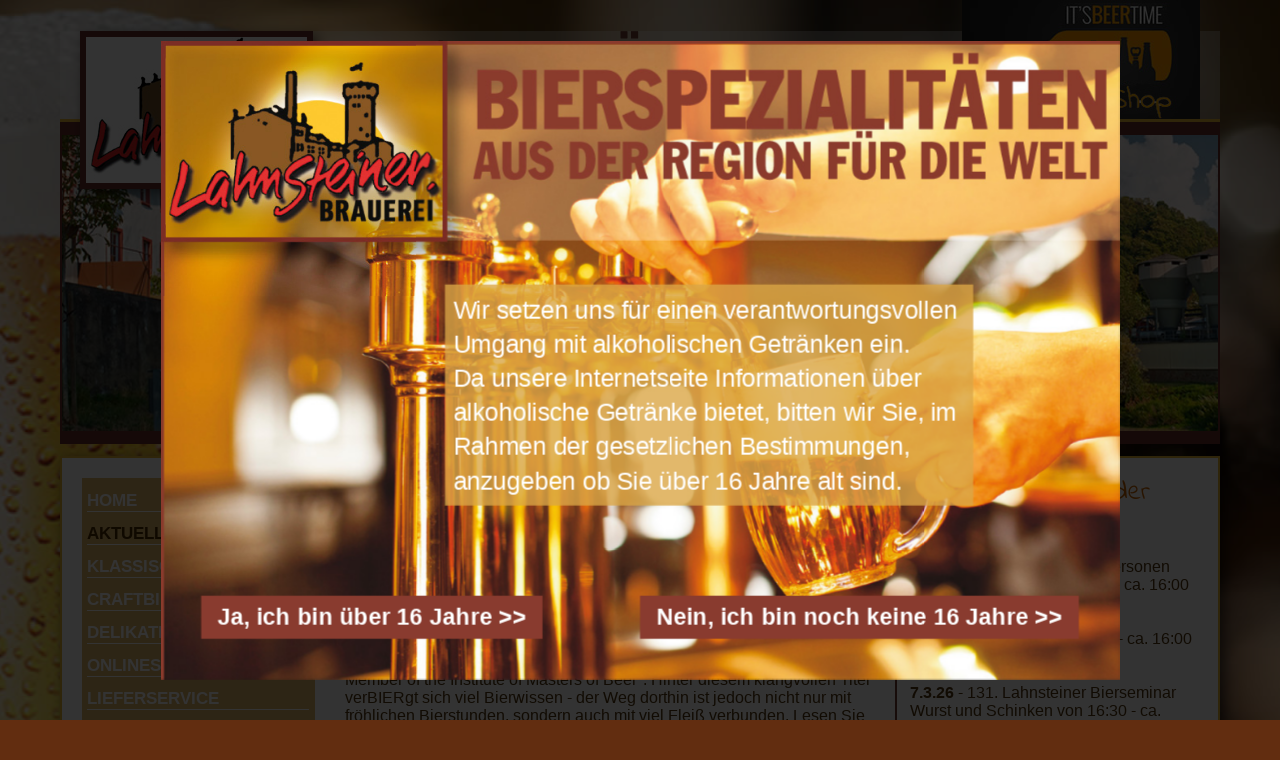

--- FILE ---
content_type: text/html; charset=UTF-8
request_url: https://www.lahnsteiner-brauerei.de/aktuelles/66.htm
body_size: 4360
content:
<!DOCTYPE HTML PUBLIC "-//W3C//DTD HTML 4.01 Transitional//EN"
            "http://www.w3.org/TR/html4/loose.dtd">

<html lang="de">

<head>
  <meta http-equiv="content-type" content="text/html; charset=UTF-8">
  <meta name="viewport" content="width=device-width, initial-scale=1.0">
  <link rel="shortcut icon" href="/_templates/shared/images/favicon.ico">
  <link rel="stylesheet" type="text/css" href="/_templates/shared/css/screen.css" media="screen">
  <script type="text/javascript" src="/_templates/shared/js/jquery-combined.min.js"></script>
  <script type="text/javascript" src="/_templates/shared/js/default.js"></script>
  <title>Nun wirkt in Lahnstein einer von weltweit sieben &quot;Certified Member of the Institute of Masters of Beer&quot; - Lahnsteiner Brauerei</title>
  <meta name="keywords" content="Veranstaltungen, Bierseminare, Tastings, Lohnbrau, Craftbier, Craftbeer">
  <meta name="description" content="Hier finden Sie alles was sich rund um das Lahnsteiner Bier ereignet - und das ist eine ganze Menge.">
  <meta name="abstract" content="Brauereibesichtigung, Bierkellerf&uuml;hrung">
  <link rel="canonical" href="https://www.lahnsteiner-brauerei.de/aktuelles/66-nun-wirkt-in-lahnstein-einer-von-weltweit-sieben-certified.htm">
</head>

<body>
  <div class="wrapper">
    <div class="wrapper-mainmenu">
      <div class="kopf">
        <div class="kopf-slogan">
          <img src="/_images/1.png" width="371" height="88" alt="" title="" style="margin-left: 0;">
          <div class="mainmenu-back"><a href="javascript:;">X</a></div>
          <div class="mainmenu-switch"><a href="javascript:;">MENÜ</a></div>
          <div class="kopf-banner"><a href="https://www.lahnsteinerdelikatessen.de" target="_blank" rel="noopener"><img src="/_images/2-craftbier-craftbier-whisky-bierspezialitaeten-geschenke.jpg" width="238" height="119" alt="Craftbeer und bierige Delikatessen aus Lahnstein" title="Zeit f&uuml;r Craftbiere und Delikatessen" style="margin-left: 0;"></a></div>
        </div>
        <div class="kopf-bild"><img src="/_images/3-die-lahnsteiner-brauerei-und-ihr-fluss.jpg" width="1326" height="339" alt="Lohnbrau Fassbier an der Lahn" title="Lahn und Burg Lahneck" style="margin-left: 0;"></div>
        <div class="kopf-logo"><a href="/"><img src="/_templates/shared/images/bi-logo-lahnsteiner-brauerei.jpg" alt="Lahnstainer Brauerei"></a></div>
      </div>
      <div class="content">
        <div class="mainmenu">
          
<ul>
  <li><a href="/index.htm">Home</a></li>
  <li><strong><span class="unsichtbar">Aktuelle Seite: </span>Aktuelles</strong></li>
  <li><a href="/unsere-biere/index.htm">Klassische Biere</a>
  <ul>
    <li><a href="/unsere-biere/helles.htm">Helles</a></li>
    <li><a href="/unsere-biere/martinator.htm">Martinator</a></li>
    <li><a href="/unsere-biere/Schneebock.htm">Schnee-Bock</a></li>
    <li><a href="/unsere-biere/partyexport.htm">Party-Export</a></li>
    <li><a href="/unsere-biere/hefewiezen-hell.htm">Hefeweizen hell</a></li>
    <li><a href="/unsere-biere/hefeweizen-dunkel.htm">Hefeweizen dunkel</a></li>
    <li><a href="/unsere-biere/Kristallweizen.htm">Kristallweizen</a></li>
    <li><a href="/unsere-biere/obergaerig.htm">Oberg&auml;rig</a></li>
    <li><a href="/unsere-biere/Altbier.htm">Altbier</a></li>
    <li><a href="/unsere-biere/Schwarzbier.htm">Schwarzbier</a></li>
    <li><a href="/unsere-biere/Bernsteinbier.htm">Bernsteinbier</a></li>
    <li><a href="/unsere-biere/zwickel.htm">Zwickel Bier</a></li>
    <li><a href="/unsere-biere/pils.htm">Pils</a></li>
    <li><a href="/unsere-biere/Radler.htm">Radler</a></li>
    <li><a href="/unsere-biere/malztrunk.htm">Malztrunk</a></li>
  </ul>
  </li>
  <li><a href="/craftbiere/index.htm">Craftbiere</a>
  <ul>
    <li><a href="/craftbiere/index.htm">Lahnsteiner Craftbiere</a></li>
    <li><a href="/craftbiere/wasistcraftbier.htm">Was ist Craftbier</a></li>
    <li><a href="/craftbiere/mythen.htm">Craftbier-Mythen</a></li>
    <li><a href="/craftbiere/craftbierlexikon.htm">Craftbier Lexikon</a></li>
    <li><a href="/craftbiere/collaborationsbrews.htm">Collaborationbrews</a></li>
    <li><a href="/craftbiere/Gruitday.htm">Gruitday</a></li>
  </ul>
  </li>
  <li><a href="/delikatessen.htm">Delikatessen</a></li>
  <li><a href="/Onlineshop.htm">Onlineshop</a></li>
  <li><a href="/lieferservice.htm">Lieferservice</a></li>
  <li><a href="/lohnbrau.htm">Wir brauen IHR Bier</a></li>
  <li><a href="/veranstaltungen/index.htm">Veranstaltungen</a>
  <ul>
    <li><a href="/veranstaltungen/bierseminare.htm">Bierseminare</a></li>
    <li><a href="/veranstaltungen/biertouren.htm">Biertouren</a></li>
    <li><a href="/veranstaltungen/Bierkellerfuehrungen.htm">Bierkellerf&uuml;hrungen</a></li>
    <li><a href="/veranstaltungen/braukurse.htm">Braukurse</a></li>
  </ul>
  </li>
  <li><a href="/kontakt/index.htm">Kontakt</a></li>
</ul>

          <br><img src="/_images/10.jpg" width="233" height="252" alt="" title="" style="margin-left: 0;">
        </div>
        <div class="trenner"></div>
        <div class="content2">
          <div class="mitte">
            
            <div class="modul-navigation"> <a href="67-die-weihnachtsangebote-sind-da.htm" class="modul-pagebutton" title="vorherige News">&lt;</a> <div class="modul-position">38 / 98</div> <a href="65-dr-markus-fohr-ist-viertbester-biersommelier-der-welt.htm" class="modul-pagebutton" title="nächste News">&gt;</a> <div class="modul-numall"><a href="index-p_3.htm">zur Übersicht</a></div><br style="clear:both;"></div> &nbsp;<br>
            <div class="news">
              <small>21.11.2019</small>
              <h1 class="headline2">Nun wirkt in Lahnstein einer von weltweit sieben &quot;Certified Member of the Institute of Masters of Beer&quot;</h1>
              Am 15. November 2019 erhielt Lahnsteins Brauereichef zusammen mit Markus Ernst aus Neufahrn bei M&uuml;nchen den begehrten Status &quot;Certified Member of the Institute of Masters of Beer&quot;. Hinter diesem klangvollen Titel verBIERgt sich viel Bierwissen - der Weg dorthin ist jedoch nicht nur mit fr&ouml;hlichen Bierstunden, sondern auch mit viel Flei&szlig; verbunden. Lesen Sie mehr in unserem Bericht oder in der ausf&uuml;hrlichen Pressemitteilung.<br>&nbsp; <br>
              Seit 2004 bildet die Doemens Academy in Kooperation mit Kiesbyes Bierkulturhaus Biersommeliers aus. Und diese bewegen sich in einem dynamischen Umfeld, denn die Welt des Bieres befindet sich im Umbruch. So entstand der Wunsch vieler Biersommeliers nach kontinuierlicher Fortbildung und aus diesem Wunsch im Jahr 2013 das Institute of Masters of Beer, kurz IMB. Mehr dazu unter <a href="http://www.masterofbeer.org" target="_blank" rel="noopener">www.masterofbeer.org</a>. Seit der Gr&uuml;ndung 2013 haben sich sechs Ausbildungsinstitute sowie 136 Biersommeliers aus Deutschland, &Ouml;sterreich, Schweiz, Italien und Korea angeschlossen.<br>
Wer sich anmeldet &ndash; wie Dr. Markus Fohr im Jahre 2014 &ndash; erh&auml;lt zun&auml;chst den Status &bdquo;Candidate of the Institute of Masters of Beer&ldquo;. Nach insgesamt zw&ouml;lf Pr&auml;senzschulungen, vier Hausarbeiten, bestandener Masterpr&uuml;fung, abgegebener Masterthesis und erfolgreichem Colloquium steigt der Candidate zum Member auf.<br>
Ein Titel also, den die Doemens Academy nicht leicht hergibt &ndash; wozu auch. Aktuell hat sie ihn erst siebenmal hergegeben. Am 11.11.2017 erhielten Irina Zimmermann, Norbert Schmidl und Lukas Harpf als Erste &uuml;berhaupt den begehrten Status als &bdquo;Member&ldquo;. Im November 2018 gesellten sich mit Medea Tappeiner und Reini Schenkermaier zwei weitere Member hinzu - und nun mit Markus Ernst und Dr. Markus Fohr noch zwei.<br>
Alle weiteren Details erh&auml;lt die ausf&uuml;hrliche Pressemitteilung, die Sie hier zum <a href="/_mediafiles/90-pr-member-imb.pdf" target="_blank">Download</a> finden.<br>
Unser Bild zeigt nach erfolgreich bestandenem Colloquium von links nach rechts: Dr. Wolfgang Stempfl, IMB, Markus Ernst, Dr. Markus Fohr, Dr. Michael Zepf, IMB<br>
<img src="/_images/224-institute-of-masters-of-beer-kolloquium-1.jpg" width="200" height="150" alt="Institute of Masters of Beer Kolloquium 1" title="Institute of Masters of Beer Kolloquium 1" style="margin-left: 0;">
            </div>
          </div>
          <div class="rechts"><h4 class="headline4">Veranstaltungskalender On- und Offline</h4><br>
<span style="font-weight: bold;">24.1.26</span> - Biertour f&uuml;r Einzelpersonen und Kleingruppen von 13:00 - ca. 16:00 Uhr<br>
<br>
<span style="font-weight: bold;">31.1.26</span> - Braukurs von 10:00 - ca. 16:00 Uhr<br>
<br>
<span style="font-weight: bold;">7.3.26</span> - 131. Lahnsteiner Bierseminar Wurst und Schinken von 16:30 - ca. 18:00 Uhr mit Dr. Markus Fohr und Biersommelier und Fleischermeister Michael M&uuml;ller, Sonderpreis 49,90 &euro; pro Person.<br>
<br>
<span style="font-weight: bold;">14.3.26</span> - Biertour f&uuml;r Einzelpersonen und Kleingruppen von 13:00 - ca. 16:00 Uhr - <span style="font-weight: bold;">AUSGEBUCHT</span><br>
<br>
<span style="font-weight: bold;">14.3.26</span> - Offener (Craft-)Biernachmittag mit Bryan Jancziak und Dr. Markus Fohr von 17:00 - 18:30 Uhr. Kein Programm, gem&uuml;tliches Beisammensein mit Bieren nach Lust und Laune. Eintritt frei, Getr&auml;nke nach Verzehr.<br>
<br>
<span style="font-weight: bold;">16.-21.3.26</span> - Zertifikatslehrgang Bierbotschafter (IHK) in Lahnstein und Koblenz - Infos und Anmeldung <a href="https://gbz-koblenz.de/kurs/D-BB/bierbotschafter-ihk/bierbotschafter-in-ihk/" target="_blank" rel="noopener">Gastronomisches Bildungszentrum Koblenz</a>.<br>
<br>
<span style="font-weight: bold;">21.3.26</span> - Five o&acute;clock beer (Bierseminar) mit Wolfgang Hennig &ndash; englische Biergeschichte trinken und erleben - von 17:00 - 18:30 Uhr.<br>
<br>
<span style="font-weight: bold;">28.3.26</span> - Braukurs von 10:00 - ca. 16:00 Uhr<br>
<br>
<span style="font-weight: bold;">11.4.26</span> - Bier &amp; Pizza mit Dr. Markus &amp; Viktor Fohr von 17:30 - 19:00 Uhr, Sonderpreis 39,90 &euro; pro Person.<br>
<br>
<span style="font-weight: bold;">18.4.26</span> - betreutes Trinken (Bierseminar) mit Bierl&ouml;we Andreas Beck von 16:30 - 18:00 Uhr.<br>
<br>
<span style="font-weight: bold;">23.5.26</span> - Biertour f&uuml;r Einzelpersonen und Kleingruppen von 13:00 - ca. 16:00 Uhr<br>
<br>
<span style="font-weight: bold;">6.6.26</span> - Braukurs von 10:00 - ca. 16:00 Uhr<br>
<br>
<span style="font-weight: bold;">13.6.26</span> - Abschlusstag zum Fernlehrgang Assistant Craft Brewer (IHK) - Infos und Anmeldung <a href="https://www.sgd.de/kursseite/craft-bierbrauer.html?referrer=S_GS_SK_0000628&amp;cq_plac=&amp;cq_net=g&amp;cq_pos=&amp;cq_med=&amp;cq_plt=gp&amp;gad_source=1&amp;gclid=Cj0KCQiAlsy5BhDeARIsABRc6Zu19cCR1hsMfelvD7IJeJ4dQ2jKrC50mONZpB4zutdAPN_D7CkrthMaAoAFEALw_wcB" target="_blank" rel="noopener">hier</a><br>
<br>
<span style="font-weight: bold;">5.9.26</span> - betreutes Trinken (Bierseminar) mit Bierl&ouml;we Andreas Beck von 16:30 - 18:00 Uhr.<br>
<br>
<span style="font-weight: bold;">12.9.26</span> - Biertour f&uuml;r Einzelpersonen und Kleingruppen von 13:00 - ca. 16:00 Uhr<br>
<br>
<span style="font-weight: bold;">19.9.26</span> - Braukurs von 10:00 - ca. 16:00 Uhr<br>
<br>
<span style="font-weight: bold;">19.9.26</span> - Doemens Bierarista von 10:00 - 18:00 Uhr - Infos, Anmeldung und Preise direkt &uuml;ber <a href="https://www.doemens-bierarista.de/lahnsteiner-brauerei" target="_blank" rel="noopener">Doemens Bierarista</a>.<br>
<br>
<span style="font-weight: bold;">25.-26.9.26</span> - MasterClass Craft Brewer (IHK) IV - Trappistenbiere - Infos und Anmeldung <a href="https://gbz-koblenz.de/kurs/D-CBIV/masterclass-craft-brewer-ihk-iv-trappistenbiere/" target="_blank" rel="noopener">hier</a><br>
<br>
<span style="font-weight: bold;">24.10.26</span> - Five o&acute;clock beer (Bierseminar) mit Wolfgang Hennig &ndash; englische Biergeschichte trinken und erleben - von 17:00 - 18:30 Uhr.<br>
<br>
<span style="font-weight: bold;">31.10.26</span> - betreutes Trinken (Bierseminar) mit Bierl&ouml;we Andreas Beck von 16:30 - 18:00 Uhr.<br>
<br>
<span style="font-weight: bold;">5.11.26</span> - Lahnsteiner Bierseminar &quot;Biere vom Bodensee Teil II&quot; mit Bierl&ouml;we Andreas Beck von 19:30 - 21:00 Uhr.<br>
<br>
<span style="font-weight: bold;">7.11.26</span> - Abschlusstag zum Fernlehrgang Assistant Craft Brewer (IHK) - Infos und Anmeldung <a href="https://www.sgd.de/kursseite/craft-bierbrauer.html?referrer=S_GS_SK_0000628&amp;cq_plac=&amp;cq_net=g&amp;cq_pos=&amp;cq_med=&amp;cq_plt=gp&amp;gad_source=1&amp;gclid=Cj0KCQiAlsy5BhDeARIsABRc6Zu19cCR1hsMfelvD7IJeJ4dQ2jKrC50mONZpB4zutdAPN_D7CkrthMaAoAFEALw_wcB" target="_blank" rel="noopener">hier</a><br>
<br>
<span style="font-weight: bold;">7.11.26</span> - Biertour f&uuml;r Einzelpersonen und Kleingruppen von 13:00 - ca. 16:00 Uhr<br>
<br>
<span style="font-weight: bold;">14.11.26</span> - Blindverkostung dunkle Biere (Bierseminar) mit Wolfgang Hennig von 17:00 - 18:30 Uhr.<br>
<br>
<span style="font-weight: bold;">21.11.26</span> - Braukurs von 10:00 - ca. 16:00 Uhr<br>
<br>
<span style="font-weight: bold;">21.11.26</span> - Doemens Bierarista von 10:00 - 18:00 Uhr - Infos, Anmeldung und Preise direkt &uuml;ber <a href="https://www.doemens-bierarista.de/lahnsteiner-brauerei" target="_blank" rel="noopener">Doemens Bierarista</a>.<br>
<br>
<span style="font-weight: bold;">28.11.26</span> - betreutes Trinken (Bierseminar) mit Bierl&ouml;we Andreas Beck von 16:30 - 18:00 Uhr.<br>
<br>
<span style="font-weight: bold;">5.12.26</span> - Five o&acute;clock beer (Bierseminar) mit Wolfgang Hennig &ndash; englische Biergeschichte trinken und erleben - von 17:00 - 18:30 Uhr.<br>
<br>
<span style="font-weight: bold;">11.-12.12.26</span> - MasterClass Craft Brewer (IHK) IV - 13.000 Jahre Bier - Infos und Anmeldung <a href="https://gbz-koblenz.de/kurs/D-CBV/masterclass-craft-brewer-ihk-v-13-000-jahre-biergeschichte/" target="_blank" rel="noopener">hier</a><br>
<br>
<span style="font-weight: bold;">12.12.26</span> - Biertour f&uuml;r Einzelpersonen und Kleingruppen von 13:00 - ca. 16:00 Uhr<br>
<br>
<h4 class="headline4">Veranstaltungsort</h4><span style="font-weight: bold;">im <span style="font-style: italic;">Schalander</span> der <br>
Lahnsteiner Brauerei </span><br>
Sandgasse 1 <br>
56112 Lahnstein<br>
</div>
          <br style="clear: both">
        </div>
        <br style="clear: both">
      </div>
    </div>
    <div class="fuss">
      <div class="fuss-firstbox"><a href="/Brauerei/index.htm">UNSERE BRAUEREI</a><br>
<br>
<a href="/Brauerei/UnserProfil.htm">ZAHLEN UND FAKTEN</a><br>
<br>
<a href="/Brauerei/geschichte.htm">BRAUEREIGESCHICHTE</a><br>
<br>
<a href="/impressum.htm">IMPRESSUM</a><br>
<br>
<a href="/datenschutz.htm">DATENSCHUTZ</a><br>
<br>
<a href="/kontakt/index.htm">KONTAKT</a><br>
<br>
<br>
<br>
<a href="/Brauerei/engl.htm"><img src="/_images/73.jpg" width="40" height="24" alt="" title="" style="margin-left: 0;"></a> </div>
      <div class="fuss-box"><a href="/veranstaltungen/Bierkellerfuehrungen.htm">BRAUEREIBESICHTIGUNG</a><br>
<br>
<a href="/veranstaltungen/bierseminare.htm">BIERSEMINARE</a><br>
<br>
<a href="/veranstaltungen/biertouren.htm">BIERTOUREN</a><br>
<br>
<a href="/veranstaltungen/braukurse.htm">BRAUEN LERNEN</a><br>
<br>
<span style="font-weight: bold;">NEWSLETTER</span><br>
<a href="mailto:webmaster@lahnsteiner-brauerei.de" target="_blank" rel="noopener">anmelden &gt;&gt;&gt;</a><br>
<a href="mailto:webmaster@lahnsteiner-brauerei.de" target="_blank" rel="noopener">stornieren &gt;&gt;&gt;</a><br>
<br>
<br>
<a href="https://www.facebook.com/Lahnsteiner.Brauerei/" target="_blank" rel="noopener"><img src="/_images/298.jpg" width="50" height="50" alt="" title="" style="margin-left: 0;"></a></div>
      <div class="fuss-box"><a href="/interessantes/index.htm">GENUSS F&Uuml;R ALLE SINNE</a><br>
<br>
<a href="/interessantes/physikalische-eigenschaften.htm">PHYSIOLOGIE DES BIERES</a><br>
<br>
<a href="/interessantes/strassenverkehr.htm">BIER UND STRASSENVERKEHR</a><br>
<br>
<a href="/interessantes/Zapfdruck.htm">RICHTIG BIERZAPFEN</a><br>
<br>
<a href="/interessantes/Marathon.htm">BIER UND MARATHON</a><br>
<br>
<a href="https://www.instagram.com/lahnsteiner_brauerei/" target="_blank" rel="noopener"><img src="/_images/299.jpg" width="50" height="50" alt="" title="" style="margin-left: 0;"></a></div>
      <div class="fuss-box"><a href="/craftbiere/index.htm">CRAFTBIER, CRAFTBEER, CRAFT-BEER</a><br>
<br>
<a href="/delikatessen.htm">BIERSPEZIALIT&Auml;TEN</a><br>
<br>
<a href="/delikatessen.htm">BIERGESCHENKE</a><br>
<br>
<a href="/Brauerei/person.htm">BIERSOMMELIER</a><br>
<br>
<a href="/Brauerei/person.htm">BIERJOURNALIST</a><br>
<br>
<br>
<br>
<a href="http://www.YouTube.com/lahnsteinerbrauerei" target="_blank" rel="noopener"><img src="/_images/300.jpg" width="50" height="36" alt="" title="" style="margin-left: 0;"></a></div>
      <br style="clear: both">
    </div>
  </div>
</body>

</html>








--- FILE ---
content_type: text/css
request_url: https://www.lahnsteiner-brauerei.de/_templates/shared/css/screen.css
body_size: 5388
content:
/* oswald-700 - latin */
@font-face {
  font-family: 'Oswald';
  font-style: normal;
  font-weight: 700;
  src: url('../googlefonts/oswald-v16-latin-700.eot'); /* IE9 Compat Modes */
  src: local('Oswald Bold'), local('Oswald-Bold'),
       url('../googlefonts/oswald-v16-latin-700.eot?#iefix') format('embedded-opentype'), /* IE6-IE8 */
       url('../googlefonts/oswald-v16-latin-700.woff2') format('woff2'), /* Super Modern Browsers */
       url('../googlefonts/oswald-v16-latin-700.woff') format('woff'), /* Modern Browsers */
       url('../googlefonts/oswald-v16-latin-700.ttf') format('truetype'), /* Safari, Android, iOS */
       url('../googlefonts/oswald-v16-latin-700.svg#Oswald') format('svg'); /* Legacy iOS */
}
/* indie-flower-regular - latin */
@font-face {
  font-family: 'Indie Flower';
  font-style: normal;
  font-weight: 400;
  src: url('../googlefonts/indie-flower-v9-latin-regular.eot'); /* IE9 Compat Modes */
  src: local('Indie Flower'), local('IndieFlower'),
       url('../googlefonts/indie-flower-v9-latin-regular.eot?#iefix') format('embedded-opentype'), /* IE6-IE8 */
       url('../googlefonts/indie-flower-v9-latin-regular.woff2') format('woff2'), /* Super Modern Browsers */
       url('../googlefonts/indie-flower-v9-latin-regular.woff') format('woff'), /* Modern Browsers */
       url('../googlefonts/indie-flower-v9-latin-regular.ttf') format('truetype'), /* Safari, Android, iOS */
       url('../googlefonts/indie-flower-v9-latin-regular.svg#IndieFlower') format('svg'); /* Legacy iOS */
}

/* Basics ------------------------------------------------------------------------- */

html {
    -webkit-text-size-adjust: 100%; /* iOS */
    -ms-text-size-adjust: 100%; /* IE */
    min-height: 100%;
}

body {
  padding: 0;
  margin: 0;
  font-family: Arial, Helvetica, Sans-Serif;
  font-size: 1.0em;
  font-weight: normal;
  color: #55380F;
  background: #371708;
  min-height: 100%;
}

@media all and (min-width:2100px ) {
  body {
    background: #622D10 url(../images/hg-body-lahnsteiner-brauerei.jpg) no-repeat;
    background-size: cover;
  }
}

@media all and (min-width:600px ) {
  body {
    background: #622D10 url(../images/hg-body-lahnsteiner-brauerei.jpg) no-repeat top center;
  }
}

form, h1, h2, h3, h4, h5, h6, img, p {
  padding: 0;
  margin: 0;
}

img {
  max-width: 100%;
  height: auto;
}

b, strong, span[style*="bold"] {
  font-weight: 600;
}

iframe {
  max-width: 100%;
  border: 0;
}

a img {
  border: none;
}

/* Default Hyperlinks ------------------------------------------------------------------------- */

a:link, a:visited, a:hover, a:focus, a:active {
  color: #993B21;
  text-decoration: none;
}
a:hover, a:focus, a:active {
  color: #55380F;
}

/* Headlines ------------------------------------------------------------------------- */

.headline1, .headline2, .headline3 {
  width: 100%;
  font-family: 'Oswald', Arial, Helvetica, Sans-Serif;
  font-size: 2em;
  font-weight: 700;
  line-height: 120%;
  color: #753B31;
  margin-bottom: 0.2em;
}
.headline2 {
  color: #ECB834;
}
.headline3 {
  color: #993B21;
}

.headline4, .headline5 {
  width: 100%;
  font-family: 'Indie Flower', Arial, Helvetica, Sans-Serif;
  font-size: 1.6em;
  font-weight: 400;
  line-height: 120%;
  color: #CD6602;
  margin-bottom: 0.1em;
}
.headline5 {
  color: #613130;
}

.headline6 {
  font-family: 'Oswald', Arial, Helvetica, Sans-Serif;
  font-size: 1.1em;
  font-weight: 700;
  line-height: 120%;
  color: #753B31;
  margin-bottom: 0.2em;
}

/* Layout -------------------------------------------------------------------------------- */
div.wrapper {
  position: relative;
  padding: 0 60px;
}

div.wrapper-mainmenu {
  position:relative;
  max-width:1330px;
  margin:0 auto 0;
}

div.kopf {
  position: relative;
  padding: 0;
}

div.kopf-slogan {
  position: relative;
  padding: 0 0 0 280px;
  margin: 31px 0 0 0;
  border-bottom: 3px solid #ECB834;
  background: rgba(255,255,255,0.3);
}
div.kopf-slogan img {
  max-width: calc( 100% - 238px );
}

div.kopf-banner {
  position: absolute;
  bottom: 0;
  right: 20px;
  max-width: 238px;
}
div.kopf-banner img {
  max-width: 100%;
}

div.kopf-bild {
  position: relative;
  max-width: 1326px;
  border: solid #6A2D28;
  border-width: 13px 2px 13px 2px;
  background: #FFF;
}

div.kopf-logo {
  position: absolute;
  top: 0;
  left: 20px;
  border: 6px solid #6A2D28;
  box-shadow: 4px 4px 12px rgba(0,0,0,0.55);
}

div.content {
  position: relative;
  max-width: 1286px;
  padding: 20px 20px 20px 20px;
  border: 2px solid #ECB834;
  margin: 12px auto 12px;
  background: #FFF;
  box-shadow: 4px 4px 12px rgba(0,0,0,0.55);
}

div.content2 {
  position: relative;
  width: calc( 100% - 268px );
  height: 100%;
  -ms-box-orient: horizontal;
  display: -webkit-box;
  display: -moz-box;
  display: -ms-flexbox;
  display: -moz-flex;
  display: -webkit-flex;
  display: flex;
  justify-content: space-between;
  -webkit-justify-content: space-between;
  -webkit-flex-flow: row wrap;
	flex-flow: row wrap;
}

div.mitte {
  position: relative;
  width: 62.45%;
  float: left;
}
div.mitte img {
  margin: 5px 20px;
}

div.rechts {
  position: relative;
  width: 33.40%;
  margin-left: 2.08%;
  padding-left: 2.07%;
  float: left;
}
div.rechts img {
  margin: 5px 0;
}

div.mainmenu {
  position: relative;
  width: 233px;
  padding: 0;
  margin: 0 30px 0 0;
  float: left;
  background: rgba(219,167,70,0.8);
}
div.mainmenu img {
  position: absolute;
  bottom: 0;
  left: 0;
}

div.trenner {
  position: absolute;
  top: 25px;
  right: calc( 27% + 20px );
  width: 2px;
  height: calc( 100% - 63px );
  background: #753B31;
}

div.white-bg {
  position: relative;
  width: 100%;
  background: #FFF;
  -ms-box-orient: horizontal;
  display: -webkit-box;
  display: -moz-box;
  display: -ms-flexbox;
  display: -moz-flex;
  display: -webkit-flex;
  display: flex;
  justify-content: space-between;
  -webkit-justify-content: space-between;
  -webkit-flex-flow: row wrap;
	flex-flow: row wrap;
}

div.fuss {
  position: relative;
  max-width: 1290px;
  padding: 15px 20px;
  border-top: 3px solid #ECB834;
  margin: 0 auto 0;
  color: #FFF;
  font-size: 0.8em;
  line-height: 140%;
  background: #753B31;
}
div.fuss a:link, div.fuss a:visited, div.fuss a:focus, div.fuss a:hover, div.fuss a:active {
  color: #FFF;
}

div.fuss-firstbox {
  position: relative;
  width: 233px;
  padding-right: 20px;
  float: left;
}
div.fuss-box {
  position: relative;
  width: 160px;
  padding: 0 45px;
  float: left;
}
div.fuss-box ul {
  padding: 0;
  margin: 0;
  list-style: none;
  border: solid #FFF;
  border-width: 1px 0 1px 0;
}
div.fuss-box ul li {
  padding: 2px 0;
  margin: 0;
}
div.fuss-box ul li + li {
  border-top: 1px solid #FFF;
}
div.fuss-firstbox + div.fuss-box {
  padding-left: 0;
}

/* Jugendschutz -------------------------------------*/
div.jugendschutz-block {
  position: fixed;
  top: 0;
  left: 0;
  width: 100%;
  height: 100%;
  background: rgba(0,0,0,0.8);
  z-index: 1100;
}
div.jugendschutz-fenster {
  position: fixed;
  top: 50%;
  left: 50%;
  width: 1180px;
  height: 786px;
  background: url(../images/hg-jugendschutz.jpg) no-repeat;
  transform: translate(-50%,-50%);
}
div.jugendschutz-fenster div.text {
  position: absolute;
  top: 300px;
  left: 350px;
  width: 630px;
  padding: 10px;
  font-size: 1.9em;
  line-height: 140%;
  color: #FFF;
  background: rgba(219,167,70,0.8);
}
div.jugendschutz-fenster a.ja-button:link, div.jugendschutz-fenster a.ja-button:visited, div.jugendschutz-fenster a.ja-button:focus, div.jugendschutz-fenster a.ja-button:hover, div.jugendschutz-fenster a.ja-button:active {
  display: block;
  position: absolute;
  bottom: 50px;
  left: 50px;
  padding: 10px 20px;
  font-weight: bold;
  font-size: 1.8em;
  background: #893B2F;
  color: #FFFFFF;
}
div.jugendschutz-fenster a.ja-button:focus, div.jugendschutz-fenster a.ja-button:hover, div.jugendschutz-fenster a.ja-button:active {
  color: #E4C023;
}
div.jugendschutz-fenster a.nein-button:link, div.jugendschutz-fenster a.nein-button:visited, div.jugendschutz-fenster a.nein-button:focus, div.jugendschutz-fenster a.nein-button:hover, div.jugendschutz-fenster a.nein-button:active {
  display: block;
  position: absolute;
  bottom: 50px;
  right: 50px;
  padding: 10px 20px;
  font-weight: bold;
  font-size: 1.8em;
  background: #893B2F;
  color: #FFFFFF;
}
div.jugendschutz-fenster a.nein-button:focus, div.jugendschutz-fenster a.nein-button:hover, div.jugendschutz-fenster a.nein-button:active {
  color: #E4C023;
}

/* Styles ------------------------------------------------------------------------------ */
div.style1 {
  position: relative;
  width: calc( 50% - 49px );
  padding: 15px;
  margin-bottom: 14px;
  border: 2px solid #ACA289;
}

div.style2 {
}

div.style3 {
}

/* Mainmenu --------------------------------------------------------------------------- */
div.mainmenu ul {
  padding: 0;
  margin: 1px 1px 1px 5px;
  border: solid #FFF;
  border-width: 0 0 1px 0;
}
div.mainmenu ul li ul {
  border-width: 1px 0 1px 0;
}
div.mainmenu > ul {
  padding: 0 5px 0 0 ;
}
div.mainmenu li {
  position: relative;
  display: block;
  margin: 0;
  padding: 12px 0 0 0;
  border-top: 1px solid #FFF;
}
div.mainmenu li:first-child {
  border-top: 0;
}
div.mainmenu li a:link, div.mainmenu li a:visited, div.mainmenu li a:focus, div.mainmenu li a:hover, div.mainmenu li a:active, div.mainmenu li a.menu-list-marked, div.mainmenu li strong {
  display: block;
  font-size: 1.05em;
  font-weight: bold;
  text-transform: uppercase;
  color: #FFF;
}
div.mainmenu li a:focus, div.mainmenu li a:hover, div.mainmenu li a:active, div.mainmenu li a.menu-list-marked, div.mainmenu li strong {
  color: #4B2C00;
}
div.mainmenu li:first-child a {
  border-left: 0;
  padding-left: 0;
}
div.mainmenu ul li ul {
  display: none;
  border-bottom: 0;
  margin: 0;
  overflow: hidden;
}
div.mainmenu ul li ul li {
  padding: 12px 0 0 20px;
}
div.mainmenu li ul li a:link, div.mainmenu li ul li a:visited, div.mainmenu li ul li a:focus, div.mainmenu li ul li a:hover, div.mainmenu li ul li a:active, div.mainmenu li ul li a.menu-list-marked, div.mainmenu li ul li strong {
  text-transform: none;
}
div.mainmenu-switch, div.mainmenu-back {
  display: none;
}

div.mainmenu .toggle {
  position: absolute;
  top: 0;
  right: 0;
  height: 30px;
  width: 40px;
  background: url(../images/hg-mainmenu.png) no-repeat right 17px;
}
div.mainmenu .toggle.active {
  background-position: right -93px;
}

/* Submenu --------------------------------------------------------------------------------------*/
div.submenu ul, div.submenu li {
  padding: 0;
  margin: 0;
}
div.submenu li {
  display: block;
  margin: 0;
  padding: 10px 0;
  border-top: 1px solid #CCC;
}
div.submenu li ul {
  border-top: 1px solid #CCC;
  margin-top: 10px;
  padding-top: 5px; 
}
div.submenu li ul li {
  padding: 8px 0 8px 20px;
  border-top: 0;
  font-size: 0.95em;
}
div.submenu li ul li ul li {
  padding: 10px 0 10px 60px;
}
div.submenu li:first-child {
  border: 0;
}
div.submenu li a:link, div.submenu li a:visited, div.submenu li a:focus, div.submenu li a:hover, div.submenu li a:active, div.submenu li a.menu-list-marked, div.submenu li strong {
  display: block;
  padding: 0 0 0 10px;
  color: #333333;
  font-weight: 600;
}
div.submenu li a:focus, div.submenu li a:hover, div.submenu li a:active, div.submenu li a.menu-list-marked, div.submenu li strong {
  color: #811E79;
}


/* Mobile Menu --------------------------------------------------------------------------------*/
div.mobilemenu-block {
  display: none;
  position: fixed;
  top: 0;
  left: 0;
  width: 100%;
  height: 100%;
  background: rgba(0,0,0,0.8);
  z-index: 101;
}
div.mobilemenu {
  display: none;
  position: fixed;
  top: 0;
  left: 0;
  width: calc( 100% - 30px );
  height: 100%;
  background: #FFF;
  z-index: 102;
  overflow: auto;
}

/* Mobile-Side-Menu */
div.mobilemenu a.toggle:link, div.mobilemenu a.toggle:visited, div.mobilemenu a.toggle:focus, div.mobilemenu a.toggle:hover, div.mobilemenu a.toggle:active {
  position: absolute;
  padding: 0;
  margin: 0;
  top: 0;
  right: 0;
  width: 40px;
  height: 38px;
  border: 0;
  background: url(../../shared/images/hg-mobilemenu-black-toggle.png) 0 center no-repeat !important;
}
div.mobilemenu a.toggle.active {
  background: url(../../shared/images/hg-mobilemenu-black-toggle.png) -41px center no-repeat !important;
}
div.mobilemenu ul, div.mobilemenu ul li {
  position: relative;
  padding: 0;
  margin: 0;
  list-style: none;
}
div.mobilemenu ul li ul {
  display: none;
  padding-left: 30px;
  background: #FFFFFF;
}
div.mobilemenu ul li ul li {
  width: 100%;
  min-width: 200px;
  border-left: 0;
  padding: 0;
  margin: 0;
  background: none;
}
div.mobilemenu ul li a:link, div.mobilemenu ul li a:visited, div.mobilemenu ul li a:focus, div.mobilemenu ul li a:hover, div.mobilemenu ul li a:active, div.mobilemenu ul li a.menu-list-marked, div.mobilemenu ul li strong {
  display: block;
  padding: 12px 20px 10px 20px;
  border-bottom: 1px solid #CCCCCC;
  line-height: 15px;
  font-weight: bold;
  color: #494948;
  text-transform: uppercase;
  text-decoration: none;
  font-style: normal;
  background: #FFFFFF;
}
div.mobilemenu ul li a:focus, div.mobilemenu ul li a:hover, div.mobilemenu ul li a:active, div.mobilemenu ul li a.menu-list-marked, div.mobilemenu ul li strong {
  color: #811E79;
}
div.mobilemenu ul li ul li a:link, div.mobilemenu ul li ul li a:visited, div.mobilemenu ul li ul li a:focus, div.mobilemenu ul li ul li a:hover, div.mobilemenu ul li ul li a:active, div.mobilemenu ul li ul li a.menu-list-marked, div.mobilemenu ul li ul li strong {
  display: block;
  padding: 10px 0 10px 15px;
  font-weight: normal;
  color: #494948;
  text-transform: uppercase;
  text-decoration: none;
}
div.mobilemenu ul li ul li a:focus, div.mobilemenu ul li ul li a:hover, div.mobilemenu ul li ul li a:active, div.mobilemenu ul li ul li a.menu-list-marked, div.mobilemenu ul li ul li strong {
  color: #811E79;
}

/* Modul Navigation ------------------------------------------------------------------------- */
a.modul-pagebutton:link, a.modul-pagebutton:visited, a.modul-pagebutton:focus, a.modul-pagebutton:hover, a.modul-pagebutton:active, div.modul-pagebutton-inactive, div.modul-pagebutton-seperator, 
a.modul-pagebutton-marked:link, a.modul-pagebutton-marked:visited, a.modul-pagebutton-marked:focus, a.modul-pagebutton-marked:hover, a.modul-pagebutton-marked:active {
  position: relative;
  display: inline-block;
  padding: 0.4em 0.8em;
  margin: 0.3em 0.2em 0.8em 0.2em;
  font-weight: 700;
  font-size: 1em;
  font-style: normal;
  color: #FFF;
  cursor: pointer;
  float: left;
  background: #E2B86B;
}
a.modul-pagebutton:focus, a.modul-pagebutton:hover, a.modul-pagebutton:active,
a.modul-pagebutton-marked:link, a.modul-pagebutton-marked:visited, a.modul-pagebutton-marked:focus, a.modul-pagebutton-marked:hover, a.modul-pagebutton-marked:active {
  color: #FFF;
  background: #6A2D28;
}
a.modul-pagebutton:first-child, div.modul-pagebutton-inactive:first-child {
  margin-left: 0;
}
div.modul-pagebutton-inactive, div.modul-pagebutton-seperator {
  opacity: 0.2;
  cursor: default;
}
div.modul-pages {
  position: relative;
  text-align: center;
  float: left;
}
div.modul-numall, div.modul-position {
  position: relative;
  padding: 0.6em 0;
  float: right;
  font-weight: 400;
  font-style: normal;
  text-decoration: none;
  color: #666;
}
div.modul-position {
  padding: 0.6em 1em;
  float: left;
}
div.modul-navigation {
  position: relative;
  margin: 0;
  padding: 0;
}

/* News */
div.news {
  position: relative;
}
div.news + div.news {
  padding-top: 30px;
  margin-top: 30px;
  border-top: 1px solid #CCC;
}
div.news .headline2 {
  font-size: 1.1em;
  margin-bottom: 14px;
  color: #753B31;
}
div.news .headline2 a:link, div.news .headline2 a:visited, div.news .headline2 a:focus, div.news .headline2 a:hover, div.news .headline2 a:active {
  color: #753B31;
}
div.news .headline2 a:focus, div.news .headline2 a:hover, div.news .headline2 a:active {
  color: #993B21;
}
div.news small {
  display: inline-block;
  color: #613130;
  font-family: 'Indie Flower', Arial, Helvetica, Sans-Serif;
  font-size: 1.5em;
  padding: 0;
}
div.news-image {
  position: relative;
  margin: 3px 20px 3px 0;
  float: left;
  text-align: center;
  background: #F0F0F0;
}
div.news-image img {
  margin: 0;
  box-shadow: 0 0 5px rgba(0,0,0,0.5);
}

/* Image Alignments ------------------------------------------------------------------------- */
div.image   {
  min-width:  100px;
  margin-top: 7px;
  margin-bottom: 4px;
  margin-left:  5px;
  margin-right:  14px;
}
div.image-left   {
  min-width:  100px;
  margin-top: 7px;
  margin-bottom: 4px;
  margin-left:  0;
  margin-right:  14px;
  float: left;
}
div.image-right   {
  min-width:  100px;
  margin-top: 7px;
  margin-bottom: 4px;
  margin-left:  9px;
  margin-right:  0;
  float: right;
}
div.image-center   {
  width:  100%;
  text-align: center;
  margin-top: 0;
  margin-bottom: 7px;
}
div.image, div.image-left, div.image-right, div.image-center {
  font-size: 0.8em;
}
div.image img, div.image-left img, div.image-right img, div.image-center img {
  margin: 0;
  padding: 0;
}


/* Listen ------------------------------------------------------------------------- */
ul {
  margin: 0;
  margin-top: 10px;
  margin-left: 5px;
  margin-bottom: 5px;
  padding: 0;
}
ol {
  margin: 0;
  margin-top: 10px;
  margin-left: 20px;
  margin-bottom: 5px;
  padding: 0;
}
li {
  margin: 0;
  margin-left: 15px;
  margin-bottom: 5px;
  padding: 0 0 0 5px;
}

/* By Cybox Zeile ------------------------------------------------------------------------- */
div.by-cybox {
  position: relative;
  max-width: 1400px;
  padding: 3px 0;
  font-size: 0.9em;
  text-align: right;
  color: #CCC;
  margin: 0 auto 0;
}
div.by-cybox a:link, div.by-cybox a:visited, div.by-cybox a:focus, div.by-cybox a:hover, div.by-cybox a:active,
a.by-cybox:link, a.by-cybox:visited, a.by-cybox:hover, a.by-cybox:focus, a.by-cybox:active {
  color: #CCC;
}
div.by-cybox a:focus, div.by-cybox a:hover, div.by-cybox a:active,
a.by-cybox:hover, a.by-cybox:focus, a.by-cybox:active {
  color: #666;
}

/* Cyres Editor Fixes */
.unsichtbar, dfn {
  position:absolute;
  left:-1000px;
  top:-1000px;
  width:0;
  height:0;
  overflow:hidden;
  display:inline;
}

.clear {
  padding: 0;
  margin: 0;
  height: 0;
  width: 0;
  clear: both;
}
.scrollbar-measure {
  width: 100px;
  height: 100px;
  overflow: scroll;
  position: absolute;
  top: -9999px;
}

/* Magnific Popup - CSS */
.mfp-bg,.mfp-wrap{position:fixed;left:0;top:0}.mfp-bg,.mfp-container,.mfp-wrap{height:100%;width:100%}.mfp-container:before,.mfp-figure:after{content:''}.mfp-bg{z-index:1042;overflow:hidden;background:#0b0b0b;opacity:.8;filter:alpha(opacity=80)}.mfp-wrap{z-index:1043;outline:0!important;-webkit-backface-visibility:hidden}.mfp-container{text-align:center;position:absolute;left:0;top:0;padding:0 8px;-webkit-box-sizing:border-box;-moz-box-sizing:border-box;box-sizing:border-box}.mfp-container:before{display:inline-block;height:100%;vertical-align:middle}.mfp-align-top .mfp-container:before{display:none}.mfp-content{position:relative;display:inline-block;vertical-align:middle;margin:0 auto;text-align:left;z-index:1045}.mfp-close,.mfp-preloader{text-align:center;position:absolute}.mfp-ajax-holder .mfp-content,.mfp-inline-holder .mfp-content{width:100%;cursor:auto}.mfp-ajax-cur{cursor:progress}.mfp-zoom-out-cur,.mfp-zoom-out-cur .mfp-image-holder .mfp-close{cursor:-moz-zoom-out;cursor:-webkit-zoom-out;cursor:zoom-out}.mfp-zoom{cursor:pointer;cursor:-webkit-zoom-in;cursor:-moz-zoom-in;cursor:zoom-in}.mfp-auto-cursor .mfp-content{cursor:auto}.mfp-arrow,.mfp-close,.mfp-counter,.mfp-preloader{-webkit-user-select:none;-moz-user-select:none;user-select:none}.mfp-loading.mfp-figure{display:none}.mfp-hide{display:none!important}.mfp-preloader{color:#CCC;top:50%;width:auto;margin-top:-.8em;left:8px;right:8px;z-index:1044}.mfp-preloader a{color:#CCC}.mfp-close,.mfp-preloader a:hover{color:#FFF}.mfp-s-error .mfp-content,.mfp-s-ready .mfp-preloader{display:none}button.mfp-arrow,button.mfp-close{overflow:visible;cursor:pointer;background:0 0;border:0;-webkit-appearance:none;display:block;outline:0;padding:0;z-index:1046;-webkit-box-shadow:none;box-shadow:none}button::-moz-focus-inner{padding:0;border:0}.mfp-close{width:44px;height:44px;line-height:44px;right:0;top:0;text-decoration:none;opacity:.65;filter:alpha(opacity=65);padding:0 0 18px 10px;font-style:normal;font-size:28px;font-family:Arial,Baskerville,monospace}.mfp-close:focus,.mfp-close:hover{opacity:1;filter:alpha(opacity=100)}.mfp-close:active{top:1px}.mfp-close-btn-in .mfp-close{color:#333}.mfp-iframe-holder .mfp-close,.mfp-image-holder .mfp-close{color:#FFF;right:-6px;text-align:right;padding-right:6px;width:100%}.mfp-counter{position:absolute;top:0;right:0;color:#CCC;font-size:12px;line-height:18px;white-space:nowrap}.mfp-figure,img.mfp-img{line-height:0}.mfp-arrow{position:absolute;opacity:.65;filter:alpha(opacity=65);margin:-55px 0 0;top:50%;padding:0;width:90px;height:110px;-webkit-tap-highlight-color:transparent}.mfp-arrow:active{margin-top:-54px}.mfp-arrow:focus,.mfp-arrow:hover{opacity:1;filter:alpha(opacity=100)}.mfp-arrow .mfp-a,.mfp-arrow .mfp-b,.mfp-arrow:after,.mfp-arrow:before{content:'';display:block;width:0;height:0;position:absolute;left:0;top:0;margin-top:35px;margin-left:35px;border:inset transparent}.mfp-arrow .mfp-a,.mfp-arrow:after{border-top-width:13px;border-bottom-width:13px;top:8px}.mfp-arrow .mfp-b,.mfp-arrow:before{border-top-width:21px;border-bottom-width:21px;opacity:.7}.mfp-arrow-left{left:0}.mfp-arrow-left .mfp-a,.mfp-arrow-left:after{border-right:17px solid #FFF;margin-left:31px}.mfp-arrow-left .mfp-b,.mfp-arrow-left:before{margin-left:25px;border-right:27px solid #3F3F3F}.mfp-arrow-right{right:0}.mfp-arrow-right .mfp-a,.mfp-arrow-right:after{border-left:17px solid #FFF;margin-left:39px}.mfp-arrow-right .mfp-b,.mfp-arrow-right:before{border-left:27px solid #3F3F3F}.mfp-iframe-holder{padding-top:40px;padding-bottom:40px}.mfp-iframe-holder .mfp-content{line-height:0;width:100%;max-width:900px}.mfp-image-holder .mfp-content,img.mfp-img{max-width:100%}.mfp-iframe-holder .mfp-close{top:-40px}.mfp-iframe-scaler{width:100%;height:0;overflow:hidden;padding-top:56.25%}.mfp-iframe-scaler iframe{position:absolute;display:block;top:0;left:0;width:100%;height:100%;box-shadow:0 0 8px rgba(0,0,0,.6);background:#000}.mfp-figure:after,img.mfp-img{width:auto;height:auto;display:block}img.mfp-img{-webkit-box-sizing:border-box;-moz-box-sizing:border-box;box-sizing:border-box;padding:40px 0;margin:0 auto}.mfp-figure:after{position:absolute;left:0;top:40px;bottom:40px;right:0;z-index:-1;box-shadow:0 0 8px rgba(0,0,0,.6);background:#444}.mfp-figure small{color:#BDBDBD;display:block;font-size:12px;line-height:14px}.mfp-figure figure{margin:0}.mfp-bottom-bar{margin-top:-36px;position:absolute;top:100%;left:0;width:100%;cursor:auto}.mfp-title{text-align:left;line-height:18px;color:#F3F3F3;word-wrap:break-word;padding-right:36px}.mfp-gallery .mfp-image-holder .mfp-figure{cursor:pointer}@media screen and (max-width:800px) and (orientation:landscape),screen and (max-height:300px){.mfp-img-mobile .mfp-image-holder{padding-left:0;padding-right:0}.mfp-img-mobile img.mfp-img{padding:0}.mfp-img-mobile .mfp-figure:after{top:0;bottom:0}.mfp-img-mobile .mfp-figure small{display:inline;margin-left:5px}.mfp-img-mobile .mfp-bottom-bar{background:rgba(0,0,0,.6);bottom:0;margin:0;top:auto;padding:3px 5px;position:fixed;-webkit-box-sizing:border-box;-moz-box-sizing:border-box;box-sizing:border-box}.mfp-img-mobile .mfp-bottom-bar:empty{padding:0}.mfp-img-mobile .mfp-counter{right:5px;top:3px}.mfp-img-mobile .mfp-close{top:0;right:0;width:35px;height:35px;line-height:35px;background:rgba(0,0,0,.6);position:fixed;text-align:center;padding:0}}@media all and (max-width:900px){.mfp-arrow{-webkit-transform:scale(.75);transform:scale(.75)}.mfp-arrow-left{-webkit-transform-origin:0;transform-origin:0}.mfp-arrow-right{-webkit-transform-origin:100%;transform-origin:100%}.mfp-container{padding-left:6px;padding-right:6px}}.mfp-ie7 .mfp-img{padding:0}.mfp-ie7 .mfp-bottom-bar{width:600px;left:50%;margin-left:-300px;margin-top:5px;padding-bottom:5px}.mfp-ie7 .mfp-container{padding:0}.mfp-ie7 .mfp-content{padding-top:44px}.mfp-ie7 .mfp-close{top:0;right:0;padding-top:0}


/* Responsive Area ------------------------------------------------------------- */
@media all and (max-width:1350px ) {
  div.trenner {
    right: calc( 26% + 20px );
  }
}

@media all and (max-width:1200px ) {
  div.trenner {
    right: calc( 25% + 20px );
  }
}

@media all and (max-width:1100px) {
  body {
    font-size: 0.95em;
  }
  div.wrapper {
    padding: 0 40px;
  }
  div.kopf-banner {
    right: 0;
  }
  div.fuss-box {
    padding: 0 15px;
    width: 140px;
  }
  div.kopf-banner {
    right: 0;
    max-width: 200px;
  }
  div.trenner {
    right: calc( 24% + 20px );
  }
}

@media all and (max-width:1000px) {
  div.trenner {
    right: calc( 23% + 20px );
  }
}

@media all and (max-width:900px) {
  div.wrapper {
    padding: 0 20px 0 0;
  }
  div.kopf-logo {
    width: 200px;
    left: 10px;
  }
  div.kopf-slogan {
    padding: 0 0 0 230px;
  }
  div.fuss-firstbox {
    width: 210px;
    padding-right: 0;
  }
}

@media all and (max-width:800px) {
  div.wrapper {
    padding: 0;
  }
  div.mitte, div.rechts {
    width: 100%;
    margin: 0;
    padding: 0;
    float: none;
  }
  div.rechts {
    padding-top: 20px;
    margin-top: 20px;
    border-top: 2px solid #753B31;
    border-left: 0;
  }
  div.kopf-logo {
    top: -20px;
  }
  div.kopf-banner {
    max-width: 170px;
  }
  div.trenner {
    display: none;
  }
    div.style1 {
    width: calc( 100% - 34px );
    padding: 15px;
    margin-bottom: 14px;
    border: 2px solid #ACA289;
  }
}

@media all and (max-width:700px) {
  div.kopf-slogan img {
    max-width: calc( 100% - 190px );
  }
  div.kopf-banner img {
    max-width: 100%;
  }
}

@media all and (max-width:600px) {
  body {
    font-size: 1em;
  }
    div.content2 {
    display: block;
    width: 100%;
  }

  div.kopf-banner {
    display: none;
  }
  div.kopf-slogan {
    width: calc( 100% - 40% );
    margin: 0;
    padding: 0 0 0 40%;
    background: url(../images/hg-slogan-beer.jpg);
    background-size: auto 100%;
  }
  div.kopf-slogan img {
    max-width: calc( 100% - 5px );
    width: auto;
  }
  div.kopf-logo {
    width: calc( 32% - 12px );
    top: 0;
    left: 0;
    z-index: 100;
  }
  div.kopf-logo img {
    max-width: 100%;
    width: 100%;
    min-width: 100%;
    height: auto;
    max-height: none;
    min-height: 0;
  }
    div.mainmenu {
    position: absolute;
    right: 0;
    width: calc( 60% - 10px );
    padding: 5px;
    font-size: 0.9em;
    background: rgba(219,167,70,0.8);
    z-index: 500;
  }

  div.mainmenu-switch {
    display: block;
    padding: 4px 0 4px 4px;
    margin: 8px 0 0 0;
    background: rgba(219,167,70,0.8);
  }
  div.mainmenu-switch a {
    display: block;
    padding: 9px 0 0 0;
    font-size: 1.0em;
    font-weight: bold;
    color: #FFF;
    border: solid #FFF;
    border-width: 1px 0 1px 0;
    background: url(../images/hg-mainmenu-switch.png) no-repeat right center;
  }
  div.content {
    margin: 0;
  }
  div.fuss {
    border-top: 0;
  }
  div.links, div.mainmenu {
    display: none;
  }
  div.content {
    padding: 20px;
  }
  div.fuss-firstbox, div.fuss-box {
    float: none;
    width: 100%;
    padding: 0;
    margin: 0;
  }
  div.fuss-box {
    margin-top: 20px;
  }
}

@media all and (max-width:500px) {
  div.mainmenu {
    font-size: 0.9em;
  }
  div.kopf-logo {
    width: calc( 34% - 12px );
  }
}

@media all and (max-width:400px) {
  div.kopf-slogan {
    width: calc( 100% - 38% );
    padding-left: 38%;
  }
  div.mainmenu {
    width: 62%;
  }
  div.kopf-logo {
    width: calc( 36% - 12px );
    height: calc( 100% - 12px );
    background: #FFF;
  }
  div.kopf-logo img {
    margin-top: 5px;
  }
}

--- FILE ---
content_type: application/javascript
request_url: https://www.lahnsteiner-brauerei.de/_templates/shared/js/default.js
body_size: 1240
content:
var scrollbarWidth;
var activeLayout = 0;

$(document).ready( function() {

  // Bildvergrößerung
  $("a[rel~='imagezoom']").magnificPopup( { type: 'image', removalDelay: 300, mainClass: 'mfp-with-zoom', gallery: { enabled:true, tPrev: '', tNext: '', tCounter: '%curr% / %total%'}, image: { titleSrc: function(item) { return  item.el.find('img').attr('title'); } } } );
  
  // Bildvergrößerung bei Bildergalerien
  $("a[rel='gallery']").magnificPopup( { type: 'image', removalDelay: 300, mainClass: 'mfp-with-zoom', gallery: { enabled:true, tPrev: '', tNext: '', tCounter: '%curr% / %total%'}, image: { titleSrc: function(item) { return  item.el.find('img').attr('title'); } } } );

  // Menüfunktionen ( Mobil und Standard )
  $(document).swipe( {
    swipeRight: function() { showMobileMenu(); },
    swipeLeft: function() { hideMobileMenu(); } 
  } );
  $(document).swipe("option", "threshold", 150);
  $('.mainmenu-switch').click( function() { showMobileMenu(); } );
  $('.mainmenu-back').click( function() { hideMobileMenu(); } );
  $('.mobilemenu-block').click( function() { hideMobileMenu(); } );

   $('.mainmenu ul>li').find('ul').each( function() {
    $('<a class="toggle" href="javascript:;">&nbsp;</a>').insertBefore($(this));
  } );
  $('.toggle').click( function() {
    $(this).parent().find('> ul').toggle();
    $(this).toggleClass('active');
    setMenuHeight();
  } );
  var go = true;

  $('.mainmenu .menu-list-marked').next().click();
  
  if ( checkJSInfo() == false ) {
    $("body").append('<div class="jugendschutz-block"><div class="jugendschutz-fenster"><div class="text">Wir setzen uns für einen verantwortungsvollen Umgang mit alkoholischen Getränken ein.<br>Da unsere Internetseite Informationen über alkoholische Getränke bietet, bitten wir Sie, im Rahmen der gesetzlichen Bestimmungen, anzugeben ob Sie über 16 Jahre alt sind.</div>      <a class="ja-button" href="javascript:;">Ja, ich bin über 16 Jahre >></a>      <a class="nein-button" href="javascript:;">Nein, ich bin noch keine 16 Jahre >></a></div></div>');
    $(".jugendschutz-fenster .ja-button").click( function() {
      setJS();
      $(".jugendschutz-block").remove();
    });
    $(".jugendschutz-fenster .nein-button").click( function() {
      alert('schade');
    });
  };
  
  function checkJSInfo() {
    var cookies = document.cookie.split( ';' );
    var tmp;
    for ( i = 0; i < cookies.length; i++ )   {
      tmp = cookies[i].split( '=' );
      if ( tmp[0].replace(/^\s+/,'').replace(/\s+$/,'') == "jsinfo" )   {
        return tmp[1].replace(/^\s+/,'').replace(/\s+$/,'');
      }
    }
    return false;
  }
  
  function setJS()   {
    var d = new Date();
    d.setYear(d.getFullYear() + 5);
    document.cookie = "jsinfo=1;path=/;domain="+window.location.hostname;
  }

  // Standard
  response();

}); 

$(window).load(function() {
  response();
  setMenuHeight()
});

$(window).resize(function() {
  response();
  setMenuHeight()
});

function setMenuHeight() {
  $('.mainmenu').css( "min-height", $('.content2').height()-$('.mainmenu img').first().height() );
  $('.mainmenu').css( "padding-bottom", $('.mainmenu img').first().height() );
}

function response() {

  scrollbarWidth = getScrollbarWidth();
  $('.mobilemenu').width( $(window).outerWidth()-10 );
  if ( $('.mobilemenu').width() > 350 ) $('.mobilemenu').width( 350 );

  if( ($('.jugendschutz-fenster').width()/$('.jugendschutz-block').width()) > ($('.jugendschutz-fenster').height()/$('.jugendschutz-block').height()) && ($('.jugendschutz-block').width()/1280)<1 )   {
    $('.jugendschutz-fenster').css('transform','translate(-50%,-50%) scale('+($('.jugendschutz-block').width()/1280)+','+($('.jugendschutz-block').width()/1280)+')');
  } else {
    if (  ($('.jugendschutz-block').height()/886)<1 ) {
      $('.jugendschutz-fenster').css('transform','translate(-50%,-50%) scale('+($('.jugendschutz-block').height()/886)+','+($('.jugendschutz-block').height()/886)+')');
    }
  };

  if( $('body').width()<=(600-scrollbarWidth) )   {
    if ( activeLayout!=1 )   {
      activeLayout = 1;
      $(document).swipe( "enable" );
      $('.mainmenu').removeAttr('style');
      $('.kopf-slogan').append($('.kopf-logo'));
      $('.mainmenu').insertAfter($('.mainmenu-switch'));
      $('.mainmenu').toggle(false);
    }
    return;
  }

  if( $('body').width()>(600-scrollbarWidth) )   {
    if ( activeLayout!=2 )   {
      activeLayout = 2;
      $(document).swipe( "disable" );
      $('.kopf').append($('.kopf-logo'));
      $('.content').prepend($('.mainmenu'));
      $('.mainmenu').toggle(true);
    }
    return;
  }

}

function getScrollbarWidth() {
  var scrollDiv = document.createElement("div");
  scrollDiv.className = "scrollbar-measure";
  document.body.appendChild(scrollDiv);
  var scrollbarWidth = scrollDiv.offsetWidth - scrollDiv.clientWidth;
  document.body.removeChild(scrollDiv);
  return scrollbarWidth;
}

function showMobileMenu() {
  if ( activeLayout==1 )   {
    $('.mainmenu').slideToggle();
  }
}

function hideMobileMenu() {
  $('.mainmenu').slideToggle(false);
}
